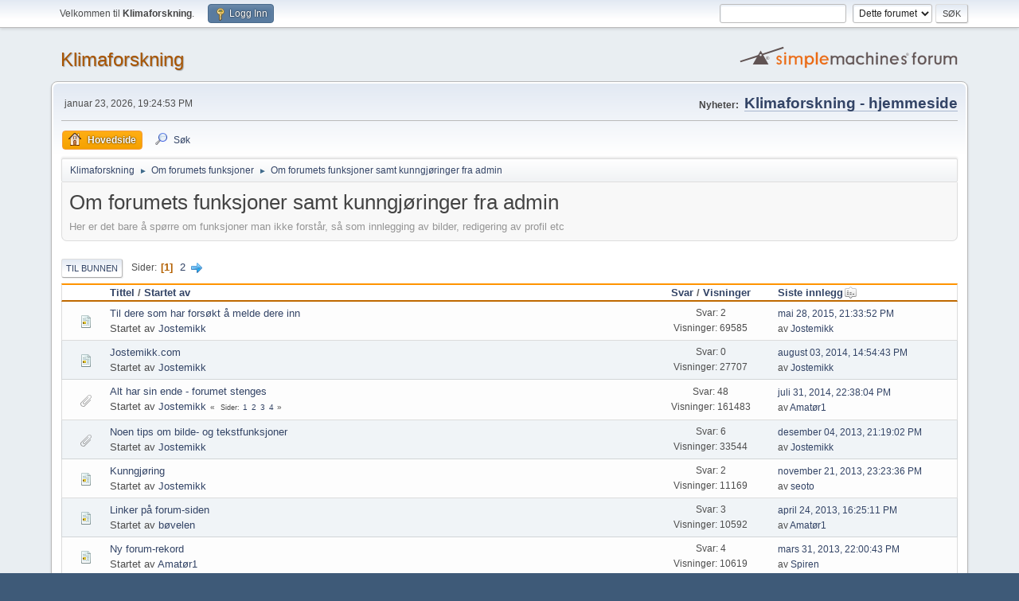

--- FILE ---
content_type: text/html; charset=UTF-8
request_url: https://klimaforskning.com/forum/index.php?PHPSESSID=f544958e4606b8c7564baf675158af37&board=7.0
body_size: 5575
content:
<!DOCTYPE html>
<html lang="no-NO">
<head>
	<meta charset="UTF-8">
	<link rel="stylesheet" href="https://klimaforskning.com/forum/Themes/default/css/minified_9b4d2977d6cb540347f8c2900981cf21.css?smf212_1666646973">
	<script>
		var smf_theme_url = "https://klimaforskning.com/forum/Themes/default";
		var smf_default_theme_url = "https://klimaforskning.com/forum/Themes/default";
		var smf_images_url = "https://klimaforskning.com/forum/Themes/default/images";
		var smf_smileys_url = "https://klimaforskning.com/forum/Smileys";
		var smf_smiley_sets = "default,aaron,akyhne,fugue,alienine";
		var smf_smiley_sets_default = "default";
		var smf_avatars_url = "https://klimaforskning.com/forum/avatars";
		var smf_scripturl = "https://klimaforskning.com/forum/index.php?PHPSESSID=f544958e4606b8c7564baf675158af37&amp;";
		var smf_iso_case_folding = false;
		var smf_charset = "UTF-8";
		var smf_session_id = "3a2754c8b3ad5d7aab9e6c819999845c";
		var smf_session_var = "e4ee1bb089";
		var smf_member_id = 0;
		var ajax_notification_text = 'Laster...';
		var help_popup_heading_text = 'Litt fortapt? La meg forklare:';
		var banned_text = 'Beklager gjest, du er utestengt fra dette forumet!';
		var smf_txt_expand = 'Utvid';
		var smf_txt_shrink = 'Gjør mindre';
		var smf_quote_expand = false;
		var allow_xhjr_credentials = false;
	</script>
	<script src="https://ajax.googleapis.com/ajax/libs/jquery/3.6.0/jquery.min.js"></script>
	<script src="https://klimaforskning.com/forum/Themes/default/scripts/minified_4929267770a4452b99662449702cd3de.js?smf212_1666646973"></script>
	<script>
	var smf_you_sure ='Er du sikker på at du vil gjøre dette?';
	</script>
	<title>Om forumets funksjoner samt kunngjøringer fra admin</title>
	<meta name="viewport" content="width=device-width, initial-scale=1">
	<meta property="og:site_name" content="Klimaforskning">
	<meta property="og:title" content="Om forumets funksjoner samt kunngjøringer fra admin">
	<meta name="keywords" content="Klima, klimakrise, global oppvarming, PDO, MEI, ENSO, AMO, Antarktis, Arktis, Michael Mann, Phil Jones, CRU, UEA, Climategate, Prestrud, temperaturstatistikk, Pachauri, IPCC, klimasvindel, vitenskapelig skandale, CO2, havstrømmer, oscillasjoner, isbreer, WWF, James Hansen, klimadebatt, miljø, Benestad, hockeykølla, hockeykølle, klimaforskning, GRIDA, temperaturmålinger">
	<meta property="og:url" content="https://klimaforskning.com/forum/index.php?PHPSESSID=f544958e4606b8c7564baf675158af37&amp;board=7.0">
	<meta property="og:description" content="Her er det bare å spørre om funksjoner man ikke forstår, så som innlegging av bilder, redigering av profil etc">
	<meta name="description" content="Her er det bare å spørre om funksjoner man ikke forstår, så som innlegging av bilder, redigering av profil etc">
	<meta name="theme-color" content="#557EA0">
	<link rel="canonical" href="https://klimaforskning.com/forum/index.php?board=7.0">
	<link rel="help" href="https://klimaforskning.com/forum/index.php?PHPSESSID=f544958e4606b8c7564baf675158af37&amp;action=help">
	<link rel="contents" href="https://klimaforskning.com/forum/index.php?PHPSESSID=f544958e4606b8c7564baf675158af37&amp;">
	<link rel="search" href="https://klimaforskning.com/forum/index.php?PHPSESSID=f544958e4606b8c7564baf675158af37&amp;action=search">
	<link rel="alternate" type="application/rss+xml" title="Klimaforskning - RSS" href="https://klimaforskning.com/forum/index.php?PHPSESSID=f544958e4606b8c7564baf675158af37&amp;action=.xml;type=rss2;board=7">
	<link rel="alternate" type="application/atom+xml" title="Klimaforskning - Atom" href="https://klimaforskning.com/forum/index.php?PHPSESSID=f544958e4606b8c7564baf675158af37&amp;action=.xml;type=atom;board=7">
	<link rel="next" href="https://klimaforskning.com/forum/index.php?PHPSESSID=f544958e4606b8c7564baf675158af37&amp;board=7.20">
	<link rel="index" href="https://klimaforskning.com/forum/index.php?PHPSESSID=f544958e4606b8c7564baf675158af37&amp;board=7.0">
</head>
<body id="chrome" class="action_messageindex board_7">
<div id="footerfix">
	<div id="top_section">
		<div class="inner_wrap">
			<ul class="floatleft" id="top_info">
				<li class="welcome">
					Velkommen til <strong>Klimaforskning</strong>.
				</li>
				<li class="button_login">
					<a href="https://klimaforskning.com/forum/index.php?PHPSESSID=f544958e4606b8c7564baf675158af37&amp;action=login" class="open" onclick="return reqOverlayDiv(this.href, 'Logg Inn', 'login');">
						<span class="main_icons login"></span>
						<span class="textmenu">Logg Inn</span>
					</a>
				</li>
			</ul>
			<form id="search_form" class="floatright" action="https://klimaforskning.com/forum/index.php?PHPSESSID=f544958e4606b8c7564baf675158af37&amp;action=search2" method="post" accept-charset="UTF-8">
				<input type="search" name="search" value="">&nbsp;
				<select name="search_selection">
					<option value="all">Hele forumet </option>
					<option value="board" selected>Dette forumet</option>
				</select>
				<input type="hidden" name="sd_brd" value="7">
				<input type="submit" name="search2" value="Søk" class="button">
				<input type="hidden" name="advanced" value="0">
			</form>
		</div><!-- .inner_wrap -->
	</div><!-- #top_section -->
	<div id="header">
		<h1 class="forumtitle">
			<a id="top" href="https://klimaforskning.com/forum/index.php?PHPSESSID=f544958e4606b8c7564baf675158af37&amp;">Klimaforskning</a>
		</h1>
		<img id="smflogo" src="https://klimaforskning.com/forum/Themes/default/images/smflogo.svg" alt="Simple Machines Forum" title="Simple Machines Forum">
	</div>
	<div id="wrapper">
		<div id="upper_section">
			<div id="inner_section">
				<div id="inner_wrap" class="hide_720">
					<div class="user">
						<time datetime="2026-01-23T18:24:53Z">januar 23, 2026, 19:24:53 PM</time>
					</div>
					<div class="news">
						<h2>Nyheter: </h2>
						<p><a href="http://klimaforskning.com/" class="bbc_link" target="_blank" rel="noopener"><span style="font-size: 14pt;" class="bbc_size"><b>Klimaforskning - hjemmeside</b></span><br /></a></p>
					</div>
				</div>
				<a class="mobile_user_menu">
					<span class="menu_icon"></span>
					<span class="text_menu">Hovedmeny</span>
				</a>
				<div id="main_menu">
					<div id="mobile_user_menu" class="popup_container">
						<div class="popup_window description">
							<div class="popup_heading">Hovedmeny
								<a href="javascript:void(0);" class="main_icons hide_popup"></a>
							</div>
							
					<ul class="dropmenu menu_nav">
						<li class="button_home">
							<a class="active" href="https://klimaforskning.com/forum/index.php?PHPSESSID=f544958e4606b8c7564baf675158af37&amp;">
								<span class="main_icons home"></span><span class="textmenu">Hovedside</span>
							</a>
						</li>
						<li class="button_search">
							<a href="https://klimaforskning.com/forum/index.php?PHPSESSID=f544958e4606b8c7564baf675158af37&amp;action=search">
								<span class="main_icons search"></span><span class="textmenu">Søk</span>
							</a>
						</li>
					</ul><!-- .menu_nav -->
						</div>
					</div>
				</div>
				<div class="navigate_section">
					<ul>
						<li>
							<a href="https://klimaforskning.com/forum/index.php?PHPSESSID=f544958e4606b8c7564baf675158af37&amp;"><span>Klimaforskning</span></a>
						</li>
						<li>
							<span class="dividers"> &#9658; </span>
							<a href="https://klimaforskning.com/forum/index.php?PHPSESSID=f544958e4606b8c7564baf675158af37&amp;#c7"><span>Om forumets funksjoner</span></a>
						</li>
						<li class="last">
							<span class="dividers"> &#9658; </span>
							<a href="https://klimaforskning.com/forum/index.php?PHPSESSID=f544958e4606b8c7564baf675158af37&amp;board=7.0"><span>Om forumets funksjoner samt kunngjøringer fra admin</span></a>
						</li>
					</ul>
				</div><!-- .navigate_section -->
			</div><!-- #inner_section -->
		</div><!-- #upper_section -->
		<div id="content_section">
			<div id="main_content_section"><div id="display_head" class="information">
			<h2 class="display_title">Om forumets funksjoner samt kunngjøringer fra admin</h2>
			<p>Her er det bare å spørre om funksjoner man ikke forstår, så som innlegging av bilder, redigering av profil etc</p>
		</div>
	<div class="pagesection">
		 
		<div class="pagelinks floatleft">
			<a href="#bot" class="button">Til bunnen</a>
			<span class="pages">Sider</span><span class="current_page">1</span> <a class="nav_page" href="https://klimaforskning.com/forum/index.php?PHPSESSID=f544958e4606b8c7564baf675158af37&amp;board=7.20">2</a> <a class="nav_page" href="https://klimaforskning.com/forum/index.php?PHPSESSID=f544958e4606b8c7564baf675158af37&amp;board=7.20"><span class="main_icons next_page"></span></a> 
		</div>
		
	</div>
		<div id="messageindex">
			<div class="title_bar" id="topic_header">
				<div class="board_icon"></div>
				<div class="info"><a href="https://klimaforskning.com/forum/index.php?PHPSESSID=f544958e4606b8c7564baf675158af37&amp;board=7.0;sort=subject">Tittel</a> / <a href="https://klimaforskning.com/forum/index.php?PHPSESSID=f544958e4606b8c7564baf675158af37&amp;board=7.0;sort=starter">Startet av</a></div>
				<div class="board_stats centertext"><a href="https://klimaforskning.com/forum/index.php?PHPSESSID=f544958e4606b8c7564baf675158af37&amp;board=7.0;sort=replies">Svar</a> / <a href="https://klimaforskning.com/forum/index.php?PHPSESSID=f544958e4606b8c7564baf675158af37&amp;board=7.0;sort=views">Visninger</a></div>
				<div class="lastpost"><a href="https://klimaforskning.com/forum/index.php?PHPSESSID=f544958e4606b8c7564baf675158af37&amp;board=7.0;sort=last_post">Siste innlegg<span class="main_icons sort_down"></span></a></div>
			</div><!-- #topic_header -->
			<div id="topic_container">
				<div class="windowbg">
					<div class="board_icon">
						<img src="https://klimaforskning.com/forum/Themes/default/images/post/xx.png" alt="">
						
					</div>
					<div class="info info_block">
						<div >
							<div class="icons floatright">
							</div>
							<div class="message_index_title">
								
								<span class="preview" title="">
									<span id="msg_36286"><a href="https://klimaforskning.com/forum/index.php?PHPSESSID=f544958e4606b8c7564baf675158af37&amp;topic=1639.0">Til dere som har forsøkt å melde dere inn</a></span>
								</span>
							</div>
							<p class="floatleft">
								Startet av <a href="https://klimaforskning.com/forum/index.php?PHPSESSID=f544958e4606b8c7564baf675158af37&amp;action=profile;u=1" title="Vis profilen til Jostemikk" class="preview">Jostemikk</a>
							</p>
							
						</div><!-- #topic_[first_post][id] -->
					</div><!-- .info -->
					<div class="board_stats centertext">
						<p>Svar: 2<br>Visninger: 69585</p>
					</div>
					<div class="lastpost">
						<p><a href="https://klimaforskning.com/forum/index.php?PHPSESSID=f544958e4606b8c7564baf675158af37&amp;topic=1639.0#msg36288">mai 28, 2015, 21:33:52 PM</a><br>av <a href="https://klimaforskning.com/forum/index.php?PHPSESSID=f544958e4606b8c7564baf675158af37&amp;action=profile;u=1">Jostemikk</a> </p>
					</div>
				</div><!-- $topic[css_class] -->
				<div class="windowbg">
					<div class="board_icon">
						<img src="https://klimaforskning.com/forum/Themes/default/images/post/xx.png" alt="">
						
					</div>
					<div class="info info_block">
						<div >
							<div class="icons floatright">
							</div>
							<div class="message_index_title">
								
								<span class="preview" title="">
									<span id="msg_36283"><a href="https://klimaforskning.com/forum/index.php?PHPSESSID=f544958e4606b8c7564baf675158af37&amp;topic=1638.0">Jostemikk.com</a></span>
								</span>
							</div>
							<p class="floatleft">
								Startet av <a href="https://klimaforskning.com/forum/index.php?PHPSESSID=f544958e4606b8c7564baf675158af37&amp;action=profile;u=1" title="Vis profilen til Jostemikk" class="preview">Jostemikk</a>
							</p>
							
						</div><!-- #topic_[first_post][id] -->
					</div><!-- .info -->
					<div class="board_stats centertext">
						<p>Svar: 0<br>Visninger: 27707</p>
					</div>
					<div class="lastpost">
						<p><a href="https://klimaforskning.com/forum/index.php?PHPSESSID=f544958e4606b8c7564baf675158af37&amp;topic=1638.0#msg36283">august 03, 2014, 14:54:43 PM</a><br>av <a href="https://klimaforskning.com/forum/index.php?PHPSESSID=f544958e4606b8c7564baf675158af37&amp;action=profile;u=1">Jostemikk</a> </p>
					</div>
				</div><!-- $topic[css_class] -->
				<div class="windowbg">
					<div class="board_icon">
						<img src="https://klimaforskning.com/forum/Themes/default/images/post/clip.png" alt="">
						
					</div>
					<div class="info info_block">
						<div >
							<div class="icons floatright">
							</div>
							<div class="message_index_title">
								
								<span class="preview" title="">
									<span id="msg_35932"><a href="https://klimaforskning.com/forum/index.php?PHPSESSID=f544958e4606b8c7564baf675158af37&amp;topic=1624.0">Alt har sin ende - forumet stenges</a></span>
								</span>
							</div>
							<p class="floatleft">
								Startet av <a href="https://klimaforskning.com/forum/index.php?PHPSESSID=f544958e4606b8c7564baf675158af37&amp;action=profile;u=1" title="Vis profilen til Jostemikk" class="preview">Jostemikk</a>
							</p>
							<span id="pages35932" class="topic_pages"><span class="pages">Sider</span><a class="nav_page" href="https://klimaforskning.com/forum/index.php?PHPSESSID=f544958e4606b8c7564baf675158af37&amp;topic=1624.0">1</a> <a class="nav_page" href="https://klimaforskning.com/forum/index.php?PHPSESSID=f544958e4606b8c7564baf675158af37&amp;topic=1624.15">2</a> <a class="nav_page" href="https://klimaforskning.com/forum/index.php?PHPSESSID=f544958e4606b8c7564baf675158af37&amp;topic=1624.30">3</a> <a class="nav_page" href="https://klimaforskning.com/forum/index.php?PHPSESSID=f544958e4606b8c7564baf675158af37&amp;topic=1624.45">4</a> </span>
						</div><!-- #topic_[first_post][id] -->
					</div><!-- .info -->
					<div class="board_stats centertext">
						<p>Svar: 48<br>Visninger: 161483</p>
					</div>
					<div class="lastpost">
						<p><a href="https://klimaforskning.com/forum/index.php?PHPSESSID=f544958e4606b8c7564baf675158af37&amp;topic=1624.45#msg36282">juli 31, 2014, 22:38:04 PM</a><br>av <a href="https://klimaforskning.com/forum/index.php?PHPSESSID=f544958e4606b8c7564baf675158af37&amp;action=profile;u=6">Amatør1</a> </p>
					</div>
				</div><!-- $topic[css_class] -->
				<div class="windowbg">
					<div class="board_icon">
						<img src="https://klimaforskning.com/forum/Themes/default/images/post/clip.png" alt="">
						
					</div>
					<div class="info info_block">
						<div >
							<div class="icons floatright">
							</div>
							<div class="message_index_title">
								
								<span class="preview" title="">
									<span id="msg_47"><a href="https://klimaforskning.com/forum/index.php?PHPSESSID=f544958e4606b8c7564baf675158af37&amp;topic=16.0">Noen tips om bilde- og tekstfunksjoner</a></span>
								</span>
							</div>
							<p class="floatleft">
								Startet av <a href="https://klimaforskning.com/forum/index.php?PHPSESSID=f544958e4606b8c7564baf675158af37&amp;action=profile;u=1" title="Vis profilen til Jostemikk" class="preview">Jostemikk</a>
							</p>
							
						</div><!-- #topic_[first_post][id] -->
					</div><!-- .info -->
					<div class="board_stats centertext">
						<p>Svar: 6<br>Visninger: 33544</p>
					</div>
					<div class="lastpost">
						<p><a href="https://klimaforskning.com/forum/index.php?PHPSESSID=f544958e4606b8c7564baf675158af37&amp;topic=16.0#msg33035">desember 04, 2013, 21:19:02 PM</a><br>av <a href="https://klimaforskning.com/forum/index.php?PHPSESSID=f544958e4606b8c7564baf675158af37&amp;action=profile;u=1">Jostemikk</a> </p>
					</div>
				</div><!-- $topic[css_class] -->
				<div class="windowbg">
					<div class="board_icon">
						<img src="https://klimaforskning.com/forum/Themes/default/images/post/xx.png" alt="">
						
					</div>
					<div class="info info_block">
						<div >
							<div class="icons floatright">
							</div>
							<div class="message_index_title">
								
								<span class="preview" title="">
									<span id="msg_30092"><a href="https://klimaforskning.com/forum/index.php?PHPSESSID=f544958e4606b8c7564baf675158af37&amp;topic=1410.0">Kunngjøring</a></span>
								</span>
							</div>
							<p class="floatleft">
								Startet av <a href="https://klimaforskning.com/forum/index.php?PHPSESSID=f544958e4606b8c7564baf675158af37&amp;action=profile;u=1" title="Vis profilen til Jostemikk" class="preview">Jostemikk</a>
							</p>
							
						</div><!-- #topic_[first_post][id] -->
					</div><!-- .info -->
					<div class="board_stats centertext">
						<p>Svar: 2<br>Visninger: 11169</p>
					</div>
					<div class="lastpost">
						<p><a href="https://klimaforskning.com/forum/index.php?PHPSESSID=f544958e4606b8c7564baf675158af37&amp;topic=1410.0#msg32812">november 21, 2013, 23:23:36 PM</a><br>av <a href="https://klimaforskning.com/forum/index.php?PHPSESSID=f544958e4606b8c7564baf675158af37&amp;action=profile;u=3">seoto</a> </p>
					</div>
				</div><!-- $topic[css_class] -->
				<div class="windowbg">
					<div class="board_icon">
						<img src="https://klimaforskning.com/forum/Themes/default/images/post/xx.png" alt="">
						
					</div>
					<div class="info info_block">
						<div >
							<div class="icons floatright">
							</div>
							<div class="message_index_title">
								
								<span class="preview" title="">
									<span id="msg_27669"><a href="https://klimaforskning.com/forum/index.php?PHPSESSID=f544958e4606b8c7564baf675158af37&amp;topic=1331.0">Linker på forum-siden</a></span>
								</span>
							</div>
							<p class="floatleft">
								Startet av <a href="https://klimaforskning.com/forum/index.php?PHPSESSID=f544958e4606b8c7564baf675158af37&amp;action=profile;u=2220" title="Vis profilen til bøvelen" class="preview">bøvelen</a>
							</p>
							
						</div><!-- #topic_[first_post][id] -->
					</div><!-- .info -->
					<div class="board_stats centertext">
						<p>Svar: 3<br>Visninger: 10592</p>
					</div>
					<div class="lastpost">
						<p><a href="https://klimaforskning.com/forum/index.php?PHPSESSID=f544958e4606b8c7564baf675158af37&amp;topic=1331.0#msg27677">april 24, 2013, 16:25:11 PM</a><br>av <a href="https://klimaforskning.com/forum/index.php?PHPSESSID=f544958e4606b8c7564baf675158af37&amp;action=profile;u=6">Amatør1</a> </p>
					</div>
				</div><!-- $topic[css_class] -->
				<div class="windowbg">
					<div class="board_icon">
						<img src="https://klimaforskning.com/forum/Themes/default/images/post/xx.png" alt="">
						
					</div>
					<div class="info info_block">
						<div >
							<div class="icons floatright">
							</div>
							<div class="message_index_title">
								
								<span class="preview" title="">
									<span id="msg_26379"><a href="https://klimaforskning.com/forum/index.php?PHPSESSID=f544958e4606b8c7564baf675158af37&amp;topic=1299.0">Ny forum-rekord</a></span>
								</span>
							</div>
							<p class="floatleft">
								Startet av <a href="https://klimaforskning.com/forum/index.php?PHPSESSID=f544958e4606b8c7564baf675158af37&amp;action=profile;u=6" title="Vis profilen til Amatør1" class="preview">Amatør1</a>
							</p>
							
						</div><!-- #topic_[first_post][id] -->
					</div><!-- .info -->
					<div class="board_stats centertext">
						<p>Svar: 4<br>Visninger: 10619</p>
					</div>
					<div class="lastpost">
						<p><a href="https://klimaforskning.com/forum/index.php?PHPSESSID=f544958e4606b8c7564baf675158af37&amp;topic=1299.0#msg26408">mars 31, 2013, 22:00:43 PM</a><br>av <a href="https://klimaforskning.com/forum/index.php?PHPSESSID=f544958e4606b8c7564baf675158af37&amp;action=profile;u=2234">Spiren</a> </p>
					</div>
				</div><!-- $topic[css_class] -->
				<div class="windowbg">
					<div class="board_icon">
						<img src="https://klimaforskning.com/forum/Themes/default/images/post/xx.png" alt="">
						
					</div>
					<div class="info info_block">
						<div >
							<div class="icons floatright">
							</div>
							<div class="message_index_title">
								
								<span class="preview" title="">
									<span id="msg_6187"><a href="https://klimaforskning.com/forum/index.php?PHPSESSID=f544958e4606b8c7564baf675158af37&amp;topic=448.0">Meldinger</a></span>
								</span>
							</div>
							<p class="floatleft">
								Startet av ebye
							</p>
							
						</div><!-- #topic_[first_post][id] -->
					</div><!-- .info -->
					<div class="board_stats centertext">
						<p>Svar: 7<br>Visninger: 16960</p>
					</div>
					<div class="lastpost">
						<p><a href="https://klimaforskning.com/forum/index.php?PHPSESSID=f544958e4606b8c7564baf675158af37&amp;topic=448.0#msg26388">mars 30, 2013, 22:01:24 PM</a><br>av <a href="https://klimaforskning.com/forum/index.php?PHPSESSID=f544958e4606b8c7564baf675158af37&amp;action=profile;u=2234">Spiren</a> </p>
					</div>
				</div><!-- $topic[css_class] -->
				<div class="windowbg">
					<div class="board_icon">
						<img src="https://klimaforskning.com/forum/Themes/default/images/post/xx.png" alt="">
						
					</div>
					<div class="info info_block">
						<div >
							<div class="icons floatright">
							</div>
							<div class="message_index_title">
								
								<span class="preview" title="">
									<span id="msg_6707"><a href="https://klimaforskning.com/forum/index.php?PHPSESSID=f544958e4606b8c7564baf675158af37&amp;topic=477.0">Treg side</a></span>
								</span>
							</div>
							<p class="floatleft">
								Startet av <a href="https://klimaforskning.com/forum/index.php?PHPSESSID=f544958e4606b8c7564baf675158af37&amp;action=profile;u=1" title="Vis profilen til Jostemikk" class="preview">Jostemikk</a>
							</p>
							<span id="pages6707" class="topic_pages"><span class="pages">Sider</span><a class="nav_page" href="https://klimaforskning.com/forum/index.php?PHPSESSID=f544958e4606b8c7564baf675158af37&amp;topic=477.0">1</a> <a class="nav_page" href="https://klimaforskning.com/forum/index.php?PHPSESSID=f544958e4606b8c7564baf675158af37&amp;topic=477.15">2</a> </span>
						</div><!-- #topic_[first_post][id] -->
					</div><!-- .info -->
					<div class="board_stats centertext">
						<p>Svar: 25<br>Visninger: 34407</p>
					</div>
					<div class="lastpost">
						<p><a href="https://klimaforskning.com/forum/index.php?PHPSESSID=f544958e4606b8c7564baf675158af37&amp;topic=477.15#msg24192">februar 18, 2013, 21:56:02 PM</a><br>av <a href="https://klimaforskning.com/forum/index.php?PHPSESSID=f544958e4606b8c7564baf675158af37&amp;action=profile;u=3">seoto</a> </p>
					</div>
				</div><!-- $topic[css_class] -->
				<div class="windowbg">
					<div class="board_icon">
						<img src="https://klimaforskning.com/forum/Themes/default/images/post/xx.png" alt="">
						
					</div>
					<div class="info info_block">
						<div >
							<div class="icons floatright">
							</div>
							<div class="message_index_title">
								
								<span class="preview" title="">
									<span id="msg_9312"><a href="https://klimaforskning.com/forum/index.php?PHPSESSID=f544958e4606b8c7564baf675158af37&amp;topic=595.0">En opprydding i trådene</a></span>
								</span>
							</div>
							<p class="floatleft">
								Startet av <a href="https://klimaforskning.com/forum/index.php?PHPSESSID=f544958e4606b8c7564baf675158af37&amp;action=profile;u=1" title="Vis profilen til Jostemikk" class="preview">Jostemikk</a>
							</p>
							<span id="pages9312" class="topic_pages"><span class="pages">Sider</span><a class="nav_page" href="https://klimaforskning.com/forum/index.php?PHPSESSID=f544958e4606b8c7564baf675158af37&amp;topic=595.0">1</a> <a class="nav_page" href="https://klimaforskning.com/forum/index.php?PHPSESSID=f544958e4606b8c7564baf675158af37&amp;topic=595.15">2</a> </span>
						</div><!-- #topic_[first_post][id] -->
					</div><!-- .info -->
					<div class="board_stats centertext">
						<p>Svar: 27<br>Visninger: 33873</p>
					</div>
					<div class="lastpost">
						<p><a href="https://klimaforskning.com/forum/index.php?PHPSESSID=f544958e4606b8c7564baf675158af37&amp;topic=595.15#msg22519">januar 18, 2013, 23:58:25 PM</a><br>av <a href="https://klimaforskning.com/forum/index.php?PHPSESSID=f544958e4606b8c7564baf675158af37&amp;action=profile;u=6">Amatør1</a> </p>
					</div>
				</div><!-- $topic[css_class] -->
				<div class="windowbg">
					<div class="board_icon">
						<img src="https://klimaforskning.com/forum/Themes/default/images/post/xx.png" alt="">
						
					</div>
					<div class="info info_block">
						<div >
							<div class="icons floatright">
							</div>
							<div class="message_index_title">
								
								<span class="preview" title="">
									<span id="msg_22187"><a href="https://klimaforskning.com/forum/index.php?PHPSESSID=f544958e4606b8c7564baf675158af37&amp;topic=1179.0">E-Post til Klimaforskning.com</a></span>
								</span>
							</div>
							<p class="floatleft">
								Startet av <a href="https://klimaforskning.com/forum/index.php?PHPSESSID=f544958e4606b8c7564baf675158af37&amp;action=profile;u=2220" title="Vis profilen til bøvelen" class="preview">bøvelen</a>
							</p>
							
						</div><!-- #topic_[first_post][id] -->
					</div><!-- .info -->
					<div class="board_stats centertext">
						<p>Svar: 1<br>Visninger: 9135</p>
					</div>
					<div class="lastpost">
						<p><a href="https://klimaforskning.com/forum/index.php?PHPSESSID=f544958e4606b8c7564baf675158af37&amp;topic=1179.0#msg22188">januar 14, 2013, 13:38:53 PM</a><br>av <a href="https://klimaforskning.com/forum/index.php?PHPSESSID=f544958e4606b8c7564baf675158af37&amp;action=profile;u=1">Jostemikk</a> </p>
					</div>
				</div><!-- $topic[css_class] -->
				<div class="windowbg">
					<div class="board_icon">
						<img src="https://klimaforskning.com/forum/Themes/default/images/post/xx.png" alt="">
						
					</div>
					<div class="info info_block">
						<div >
							<div class="icons floatright">
							</div>
							<div class="message_index_title">
								
								<span class="preview" title="">
									<span id="msg_3334"><a href="https://klimaforskning.com/forum/index.php?PHPSESSID=f544958e4606b8c7564baf675158af37&amp;topic=286.0">Er Klimaforskning.com synlig på nettet? </a></span>
								</span>
							</div>
							<p class="floatleft">
								Startet av <a href="https://klimaforskning.com/forum/index.php?PHPSESSID=f544958e4606b8c7564baf675158af37&amp;action=profile;u=12" title="Vis profilen til Bebben" class="preview">Bebben</a>
							</p>
							
						</div><!-- #topic_[first_post][id] -->
					</div><!-- .info -->
					<div class="board_stats centertext">
						<p>Svar: 12<br>Visninger: 20994</p>
					</div>
					<div class="lastpost">
						<p><a href="https://klimaforskning.com/forum/index.php?PHPSESSID=f544958e4606b8c7564baf675158af37&amp;topic=286.0#msg21696">januar 03, 2013, 15:23:37 PM</a><br>av <a href="https://klimaforskning.com/forum/index.php?PHPSESSID=f544958e4606b8c7564baf675158af37&amp;action=profile;u=1570">stjakobs</a> </p>
					</div>
				</div><!-- $topic[css_class] -->
				<div class="windowbg">
					<div class="board_icon">
						<img src="https://klimaforskning.com/forum/Themes/default/images/post/xx.png" alt="">
						
					</div>
					<div class="info info_block">
						<div >
							<div class="icons floatright">
							</div>
							<div class="message_index_title">
								
								<span class="preview" title="">
									<span id="msg_10353"><a href="https://klimaforskning.com/forum/index.php?PHPSESSID=f544958e4606b8c7564baf675158af37&amp;topic=635.0">De 10.000 første</a></span>
								</span>
							</div>
							<p class="floatleft">
								Startet av <a href="https://klimaforskning.com/forum/index.php?PHPSESSID=f544958e4606b8c7564baf675158af37&amp;action=profile;u=1" title="Vis profilen til Jostemikk" class="preview">Jostemikk</a>
							</p>
							<span id="pages10353" class="topic_pages"><span class="pages">Sider</span><a class="nav_page" href="https://klimaforskning.com/forum/index.php?PHPSESSID=f544958e4606b8c7564baf675158af37&amp;topic=635.0">1</a> <a class="nav_page" href="https://klimaforskning.com/forum/index.php?PHPSESSID=f544958e4606b8c7564baf675158af37&amp;topic=635.15">2</a> <a class="nav_page" href="https://klimaforskning.com/forum/index.php?PHPSESSID=f544958e4606b8c7564baf675158af37&amp;topic=635.30">3</a> </span>
						</div><!-- #topic_[first_post][id] -->
					</div><!-- .info -->
					<div class="board_stats centertext">
						<p>Svar: 31<br>Visninger: 46220</p>
					</div>
					<div class="lastpost">
						<p><a href="https://klimaforskning.com/forum/index.php?PHPSESSID=f544958e4606b8c7564baf675158af37&amp;topic=635.30#msg13030">mai 12, 2012, 20:43:16 PM</a><br>av <a href="https://klimaforskning.com/forum/index.php?PHPSESSID=f544958e4606b8c7564baf675158af37&amp;action=profile;u=32">ConTrari</a> </p>
					</div>
				</div><!-- $topic[css_class] -->
				<div class="windowbg">
					<div class="board_icon">
						<img src="https://klimaforskning.com/forum/Themes/default/images/post/clip.png" alt="">
						
					</div>
					<div class="info info_block">
						<div >
							<div class="icons floatright">
							</div>
							<div class="message_index_title">
								
								<span class="preview" title="">
									<span id="msg_7659"><a href="https://klimaforskning.com/forum/index.php?PHPSESSID=f544958e4606b8c7564baf675158af37&amp;topic=516.0">Tips om funksjoner</a></span>
								</span>
							</div>
							<p class="floatleft">
								Startet av <a href="https://klimaforskning.com/forum/index.php?PHPSESSID=f544958e4606b8c7564baf675158af37&amp;action=profile;u=3" title="Vis profilen til seoto" class="preview">seoto</a>
							</p>
							
						</div><!-- #topic_[first_post][id] -->
					</div><!-- .info -->
					<div class="board_stats centertext">
						<p>Svar: 0<br>Visninger: 13880</p>
					</div>
					<div class="lastpost">
						<p><a href="https://klimaforskning.com/forum/index.php?PHPSESSID=f544958e4606b8c7564baf675158af37&amp;topic=516.0#msg7659">januar 22, 2012, 09:59:34 AM</a><br>av <a href="https://klimaforskning.com/forum/index.php?PHPSESSID=f544958e4606b8c7564baf675158af37&amp;action=profile;u=3">seoto</a> </p>
					</div>
				</div><!-- $topic[css_class] -->
				<div class="windowbg">
					<div class="board_icon">
						<img src="https://klimaforskning.com/forum/Themes/default/images/post/xx.png" alt="">
						
					</div>
					<div class="info info_block">
						<div >
							<div class="icons floatright">
							</div>
							<div class="message_index_title">
								
								<span class="preview" title="">
									<span id="msg_5386"><a href="https://klimaforskning.com/forum/index.php?PHPSESSID=f544958e4606b8c7564baf675158af37&amp;topic=411.0">Egne tråder</a></span>
								</span>
							</div>
							<p class="floatleft">
								Startet av ebye
							</p>
							
						</div><!-- #topic_[first_post][id] -->
					</div><!-- .info -->
					<div class="board_stats centertext">
						<p>Svar: 8<br>Visninger: 18648</p>
					</div>
					<div class="lastpost">
						<p><a href="https://klimaforskning.com/forum/index.php?PHPSESSID=f544958e4606b8c7564baf675158af37&amp;topic=411.0#msg5401">desember 14, 2011, 16:34:07 PM</a><br>av ebye </p>
					</div>
				</div><!-- $topic[css_class] -->
				<div class="windowbg">
					<div class="board_icon">
						<img src="https://klimaforskning.com/forum/Themes/default/images/post/xx.png" alt="">
						
					</div>
					<div class="info info_block">
						<div >
							<div class="icons floatright">
							</div>
							<div class="message_index_title">
								
								<span class="preview" title="">
									<span id="msg_4486"><a href="https://klimaforskning.com/forum/index.php?PHPSESSID=f544958e4606b8c7564baf675158af37&amp;topic=367.0">Tips: Kontrollér bildestørrelse</a></span>
								</span>
							</div>
							<p class="floatleft">
								Startet av <a href="https://klimaforskning.com/forum/index.php?PHPSESSID=f544958e4606b8c7564baf675158af37&amp;action=profile;u=6" title="Vis profilen til Amatør1" class="preview">Amatør1</a>
							</p>
							
						</div><!-- #topic_[first_post][id] -->
					</div><!-- .info -->
					<div class="board_stats centertext">
						<p>Svar: 3<br>Visninger: 16141</p>
					</div>
					<div class="lastpost">
						<p><a href="https://klimaforskning.com/forum/index.php?PHPSESSID=f544958e4606b8c7564baf675158af37&amp;topic=367.0#msg4497">desember 02, 2011, 22:16:13 PM</a><br>av <a href="https://klimaforskning.com/forum/index.php?PHPSESSID=f544958e4606b8c7564baf675158af37&amp;action=profile;u=6">Amatør1</a> </p>
					</div>
				</div><!-- $topic[css_class] -->
				<div class="windowbg">
					<div class="board_icon">
						<img src="https://klimaforskning.com/forum/Themes/default/images/post/xx.png" alt="">
						
					</div>
					<div class="info info_block">
						<div >
							<div class="icons floatright">
							</div>
							<div class="message_index_title">
								
								<span class="preview" title="">
									<span id="msg_4379"><a href="https://klimaforskning.com/forum/index.php?PHPSESSID=f544958e4606b8c7564baf675158af37&amp;topic=358.0">Tips: &quot;Vis uleste innlegg siden forrige besøk.&quot;</a></span>
								</span>
							</div>
							<p class="floatleft">
								Startet av <a href="https://klimaforskning.com/forum/index.php?PHPSESSID=f544958e4606b8c7564baf675158af37&amp;action=profile;u=6" title="Vis profilen til Amatør1" class="preview">Amatør1</a>
							</p>
							
						</div><!-- #topic_[first_post][id] -->
					</div><!-- .info -->
					<div class="board_stats centertext">
						<p>Svar: 2<br>Visninger: 15310</p>
					</div>
					<div class="lastpost">
						<p><a href="https://klimaforskning.com/forum/index.php?PHPSESSID=f544958e4606b8c7564baf675158af37&amp;topic=358.0#msg4389">desember 01, 2011, 23:07:52 PM</a><br>av <a href="https://klimaforskning.com/forum/index.php?PHPSESSID=f544958e4606b8c7564baf675158af37&amp;action=profile;u=12">Bebben</a> </p>
					</div>
				</div><!-- $topic[css_class] -->
				<div class="windowbg">
					<div class="board_icon">
						<img src="https://klimaforskning.com/forum/Themes/default/images/post/xx.png" alt="">
						
					</div>
					<div class="info info_block">
						<div >
							<div class="icons floatright">
							</div>
							<div class="message_index_title">
								
								<span class="preview" title="">
									<span id="msg_86"><a href="https://klimaforskning.com/forum/index.php?PHPSESSID=f544958e4606b8c7564baf675158af37&amp;topic=27.0">Enkel liste over nyeste innlegg?</a></span>
								</span>
							</div>
							<p class="floatleft">
								Startet av <a href="https://klimaforskning.com/forum/index.php?PHPSESSID=f544958e4606b8c7564baf675158af37&amp;action=profile;u=6" title="Vis profilen til Amatør1" class="preview">Amatør1</a>
							</p>
							
						</div><!-- #topic_[first_post][id] -->
					</div><!-- .info -->
					<div class="board_stats centertext">
						<p>Svar: 9<br>Visninger: 31695</p>
					</div>
					<div class="lastpost">
						<p><a href="https://klimaforskning.com/forum/index.php?PHPSESSID=f544958e4606b8c7564baf675158af37&amp;topic=27.0#msg4378">desember 01, 2011, 22:48:33 PM</a><br>av <a href="https://klimaforskning.com/forum/index.php?PHPSESSID=f544958e4606b8c7564baf675158af37&amp;action=profile;u=12">Bebben</a> </p>
					</div>
				</div><!-- $topic[css_class] -->
				<div class="windowbg">
					<div class="board_icon">
						<img src="https://klimaforskning.com/forum/Themes/default/images/post/xx.png" alt="">
						
					</div>
					<div class="info info_block">
						<div >
							<div class="icons floatright">
							</div>
							<div class="message_index_title">
								
								<span class="preview" title="">
									<span id="msg_4244"><a href="https://klimaforskning.com/forum/index.php?PHPSESSID=f544958e4606b8c7564baf675158af37&amp;topic=348.0">Karma-funksjon</a></span>
								</span>
							</div>
							<p class="floatleft">
								Startet av <a href="https://klimaforskning.com/forum/index.php?PHPSESSID=f544958e4606b8c7564baf675158af37&amp;action=profile;u=1" title="Vis profilen til Jostemikk" class="preview">Jostemikk</a>
							</p>
							
						</div><!-- #topic_[first_post][id] -->
					</div><!-- .info -->
					<div class="board_stats centertext">
						<p>Svar: 3<br>Visninger: 15515</p>
					</div>
					<div class="lastpost">
						<p><a href="https://klimaforskning.com/forum/index.php?PHPSESSID=f544958e4606b8c7564baf675158af37&amp;topic=348.0#msg4266">desember 01, 2011, 00:46:02 AM</a><br>av <a href="https://klimaforskning.com/forum/index.php?PHPSESSID=f544958e4606b8c7564baf675158af37&amp;action=profile;u=1">Jostemikk</a> </p>
					</div>
				</div><!-- $topic[css_class] -->
				<div class="windowbg">
					<div class="board_icon">
						<img src="https://klimaforskning.com/forum/Themes/default/images/post/clip.png" alt="">
						
					</div>
					<div class="info info_block">
						<div >
							<div class="icons floatright">
							</div>
							<div class="message_index_title">
								
								<span class="preview" title="">
									<span id="msg_3414"><a href="https://klimaforskning.com/forum/index.php?PHPSESSID=f544958e4606b8c7564baf675158af37&amp;topic=293.0">Sitatfunksjonen</a></span>
								</span>
							</div>
							<p class="floatleft">
								Startet av <a href="https://klimaforskning.com/forum/index.php?PHPSESSID=f544958e4606b8c7564baf675158af37&amp;action=profile;u=1" title="Vis profilen til Jostemikk" class="preview">Jostemikk</a>
							</p>
							
						</div><!-- #topic_[first_post][id] -->
					</div><!-- .info -->
					<div class="board_stats centertext">
						<p>Svar: 9<br>Visninger: 20799</p>
					</div>
					<div class="lastpost">
						<p><a href="https://klimaforskning.com/forum/index.php?PHPSESSID=f544958e4606b8c7564baf675158af37&amp;topic=293.0#msg3637">november 24, 2011, 11:54:03 AM</a><br>av <a href="https://klimaforskning.com/forum/index.php?PHPSESSID=f544958e4606b8c7564baf675158af37&amp;action=profile;u=3">seoto</a> </p>
					</div>
				</div><!-- $topic[css_class] -->
			</div><!-- #topic_container -->
		</div><!-- #messageindex -->
	<div class="pagesection">
		
		 
		<div class="pagelinks floatleft">
			<a href="#main_content_section" class="button" id="bot">Til toppen</a>
			<span class="pages">Sider</span><span class="current_page">1</span> <a class="nav_page" href="https://klimaforskning.com/forum/index.php?PHPSESSID=f544958e4606b8c7564baf675158af37&amp;board=7.20">2</a> <a class="nav_page" href="https://klimaforskning.com/forum/index.php?PHPSESSID=f544958e4606b8c7564baf675158af37&amp;board=7.20"><span class="main_icons next_page"></span></a> 
		</div>
	</div>
				<div class="navigate_section">
					<ul>
						<li>
							<a href="https://klimaforskning.com/forum/index.php?PHPSESSID=f544958e4606b8c7564baf675158af37&amp;"><span>Klimaforskning</span></a>
						</li>
						<li>
							<span class="dividers"> &#9658; </span>
							<a href="https://klimaforskning.com/forum/index.php?PHPSESSID=f544958e4606b8c7564baf675158af37&amp;#c7"><span>Om forumets funksjoner</span></a>
						</li>
						<li class="last">
							<span class="dividers"> &#9658; </span>
							<a href="https://klimaforskning.com/forum/index.php?PHPSESSID=f544958e4606b8c7564baf675158af37&amp;board=7.0"><span>Om forumets funksjoner samt kunngjøringer fra admin</span></a>
						</li>
					</ul>
				</div><!-- .navigate_section -->
	<script>
		var oQuickModifyTopic = new QuickModifyTopic({
			aHidePrefixes: Array("lockicon", "stickyicon", "pages", "newicon"),
			bMouseOnDiv: false,
		});
	</script>
	<div class="tborder" id="topic_icons">
		<div class="information">
			<p id="message_index_jump_to"></p>
			<p class="floatleft">
				<span class="main_icons poll"></span> Avstemning<br>
				<span class="main_icons move"></span> Flyttet emne<br>
			</p>
			<p>
				<span class="main_icons lock"></span> Steng emne<br>
				<span class="main_icons sticky"></span> Prioritert emne<br>
				<span class="main_icons watch"></span> Emne du ser på<br>
			</p>
			<script>
				if (typeof(window.XMLHttpRequest) != "undefined")
					aJumpTo[aJumpTo.length] = new JumpTo({
						sContainerId: "message_index_jump_to",
						sJumpToTemplate: "<label class=\"smalltext jump_to\" for=\"%select_id%\">Gå til<" + "/label> %dropdown_list%",
						iCurBoardId: 7,
						iCurBoardChildLevel: 0,
						sCurBoardName: "Om forumets funksjoner samt kunngjøringer fra admin",
						sBoardChildLevelIndicator: "==",
						sBoardPrefix: "=> ",
						sCatSeparator: "-----------------------------",
						sCatPrefix: "",
						sGoButtonLabel: "Ok"
					});
			</script>
		</div><!-- .information -->
	</div><!-- #topic_icons -->
	<div id="mobile_action" class="popup_container">
		<div class="popup_window description">
			<div class="popup_heading">Bruker-handlinger
				<a href="javascript:void(0);" class="main_icons hide_popup"></a>
			</div>
			
		</div>
	</div>
			</div><!-- #main_content_section -->
		</div><!-- #content_section -->
	</div><!-- #wrapper -->
</div><!-- #footerfix -->
	<div id="footer">
		<div class="inner_wrap">
		<ul>
			<li class="floatright"><a href="https://klimaforskning.com/forum/index.php?PHPSESSID=f544958e4606b8c7564baf675158af37&amp;action=help">Hjelp</a> | <a href="https://klimaforskning.com/forum/index.php?PHPSESSID=f544958e4606b8c7564baf675158af37&amp;action=agreement">Vilkår og regler</a> | <a href="#top_section">Til toppen &#9650;</a></li>
			<li class="copyright"><a href="https://klimaforskning.com/forum/index.php?PHPSESSID=f544958e4606b8c7564baf675158af37&amp;action=credits" title="License" target="_blank" rel="noopener">SMF 2.1.2 &copy; 2022</a>, <a href="https://www.simplemachines.org" title="Simple Machines" target="_blank" rel="noopener">Simple Machines</a></li>
		</ul>
		</div>
	</div><!-- #footer -->
<script>
window.addEventListener("DOMContentLoaded", function() {
	function triggerCron()
	{
		$.get('https://klimaforskning.com/forum' + "/cron.php?ts=1769192685");
	}
	window.setTimeout(triggerCron, 1);
});
</script>
</body>
</html>